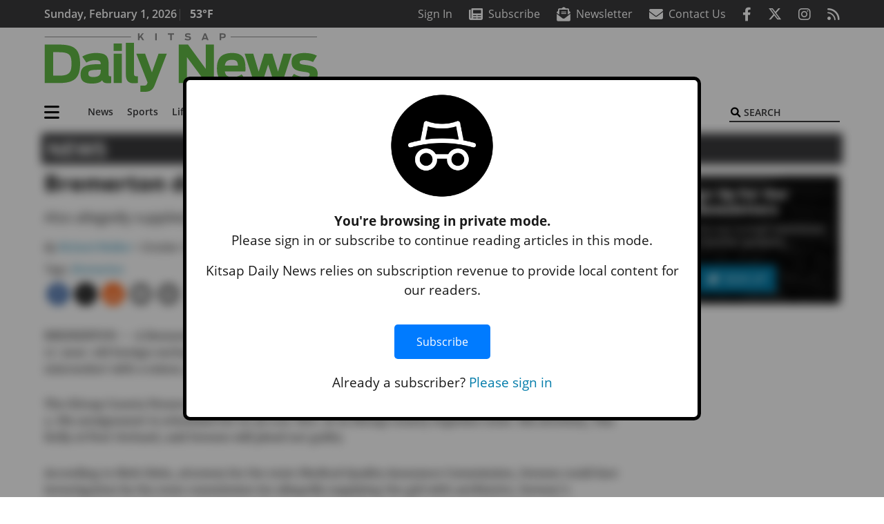

--- FILE ---
content_type: text/html; charset=utf-8
request_url: https://www.google.com/recaptcha/api2/aframe
body_size: 267
content:
<!DOCTYPE HTML><html><head><meta http-equiv="content-type" content="text/html; charset=UTF-8"></head><body><script nonce="638D1xe4RgAmQj4Ti3H7vA">/** Anti-fraud and anti-abuse applications only. See google.com/recaptcha */ try{var clients={'sodar':'https://pagead2.googlesyndication.com/pagead/sodar?'};window.addEventListener("message",function(a){try{if(a.source===window.parent){var b=JSON.parse(a.data);var c=clients[b['id']];if(c){var d=document.createElement('img');d.src=c+b['params']+'&rc='+(localStorage.getItem("rc::a")?sessionStorage.getItem("rc::b"):"");window.document.body.appendChild(d);sessionStorage.setItem("rc::e",parseInt(sessionStorage.getItem("rc::e")||0)+1);localStorage.setItem("rc::h",'1769907879984');}}}catch(b){}});window.parent.postMessage("_grecaptcha_ready", "*");}catch(b){}</script></body></html>

--- FILE ---
content_type: text/css
request_url: https://www.kitsapdailynews.com/wp-content/plugins/weather-bug-momentous/css/weather-bug.css?ver=6.8.3
body_size: 145
content:
/*Desktop*/
a.weather-bug.weather-bug-desktop{
    border:none !important;
    display: flex;
    align-items: center;
    color:white;
}

.weather-bug-desktop-widget-wrapper{
    display: inline;
    justify-content: end;
    align-items: center;
}

.momentous-weather-bug-desktop-wrapper{
    display: inline-flex;
}

.momentous-weather-bug-desktop-wrapper:before{
    content: '|';
    color: #717171;
}

.momentous-weather-bug-desktop-wrapper .weather-bug img.weather-bug-icon{
    height:20px;
    margin-left:5px;
}

.momentous-weather-bug-desktop-wrapper .weather-bug .weather-bug-temperature{
    font-size:1rem;
    margin-left:5px;
}

/* Mobile */
@media screen and (min-width: 992px) {
    .weather-bug.weather-bug-mobile {
        display: none !important;
    }
}

.weather-bug.weather-bug-mobile{
    display: flex;
    align-items: center;
    color: black;
    justify-self: end;
    padding-right: 20px;
    border-right: 1px solid #D5D5D5;
    margin-right: 10px;
    margin-left: auto;
}

.weather-bug.weather-bug-mobile .weather-bug-temperature{
    color:black;
    font-size: 12px;
}

/* All */
.weather-bug img.weather-bug-icon{
    height:30px;
    margin-bottom:0;
}

.weather-bug-temperature{
    font-weight: bold;
    font-family: "Open Sans", "Helvetica Neue", Helvetica, Roboto, Arial, sans-serif;
}

/* Overrides */
@media screen and (max-width: 991px) {
    .navbar-brand > svg {
        max-height: 50px !important;
    }
    .navbar-toggler{
        margin-left: 0 !important;
    }
}


--- FILE ---
content_type: application/javascript; charset=utf-8
request_url: https://fundingchoicesmessages.google.com/f/AGSKWxVs0q2B5AxxR0re9t9PhRJk3h9V_TtjScQNnBSReDyssuTJ0kyJJdUJBEwSS5ukbKHhcmsFjEX61U-6K5RJ-vYtRKnPJE-QVs4P5HWR5h5w1Zay7Kj9gvukGxYFTpoviXF8H43rEm0lrlIBd5x_K1K-BjBmZS6I-RLPioqzdsHyg4Iut05KIetIwCE8/_/ads_yahoo.&ad_height=/camaoAdsenseHomepage./pilot_ad./advertsky.
body_size: -1283
content:
window['cd723e09-ef5f-4107-80db-c537b8f5c660'] = true;